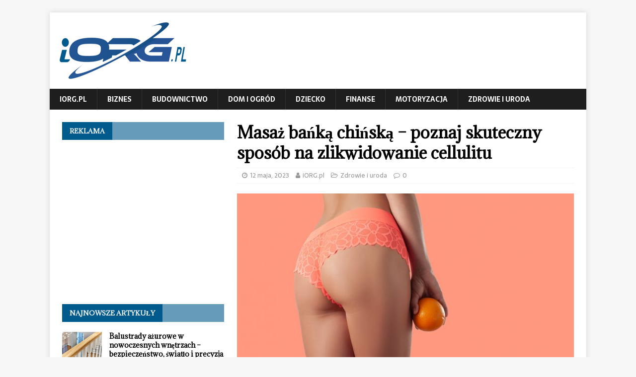

--- FILE ---
content_type: text/html; charset=UTF-8
request_url: https://iorg.pl/zdrowie-i-uroda/masaz-banka-chinska-poznaj-skuteczny-sposob-na-zlikwidowanie-cellulitu/
body_size: 9968
content:
<!DOCTYPE html>
<html class="no-js" lang="pl-PL">
<head>
<meta charset="UTF-8">
<meta name="viewport" content="width=device-width, initial-scale=1.0">
<link rel="profile" href="http://gmpg.org/xfn/11" />
<meta name='robots' content='index, follow, max-image-preview:large, max-snippet:-1, max-video-preview:-1' />
	<style>img:is([sizes="auto" i], [sizes^="auto," i]) { contain-intrinsic-size: 3000px 1500px }</style>
	
	<!-- This site is optimized with the Yoast SEO plugin v25.1 - https://yoast.com/wordpress/plugins/seo/ -->
	<title>Masaż bańką chińską – poznaj skuteczny sposób na zlikwidowanie cellulitu - iorg.pl</title>
	<meta name="description" content="Masaż bańką chińską – poznaj skuteczny sposób na zlikwidowanie cellulitu - ten, oraz inne ciekawe artykuły z kategorii Zdrowie i uroda tylko na iorg.pl" />
	<link rel="canonical" href="https://iorg.pl/zdrowie-i-uroda/masaz-banka-chinska-poznaj-skuteczny-sposob-na-zlikwidowanie-cellulitu/" />
	<meta property="og:locale" content="pl_PL" />
	<meta property="og:type" content="article" />
	<meta property="og:title" content="Masaż bańką chińską – poznaj skuteczny sposób na zlikwidowanie cellulitu - iorg.pl" />
	<meta property="og:description" content="Masaż bańką chińską – poznaj skuteczny sposób na zlikwidowanie cellulitu - ten, oraz inne ciekawe artykuły z kategorii Zdrowie i uroda tylko na iorg.pl" />
	<meta property="og:url" content="https://iorg.pl/zdrowie-i-uroda/masaz-banka-chinska-poznaj-skuteczny-sposob-na-zlikwidowanie-cellulitu/" />
	<meta property="og:site_name" content="iORG.pl" />
	<meta property="article:published_time" content="2023-05-12T10:08:56+00:00" />
	<meta property="og:image" content="https://iorg.pl/wp-content/uploads/2023/05/masaż-bańką-chińską.jpg" />
	<meta property="og:image:width" content="1000" />
	<meta property="og:image:height" content="579" />
	<meta property="og:image:type" content="image/jpeg" />
	<meta name="author" content="iORG.pl" />
	<meta name="twitter:card" content="summary_large_image" />
	<meta name="twitter:label1" content="Napisane przez" />
	<meta name="twitter:data1" content="iORG.pl" />
	<meta name="twitter:label2" content="Szacowany czas czytania" />
	<meta name="twitter:data2" content="2 minuty" />
	<script type="application/ld+json" class="yoast-schema-graph">{"@context":"https://schema.org","@graph":[{"@type":"Article","@id":"https://iorg.pl/zdrowie-i-uroda/masaz-banka-chinska-poznaj-skuteczny-sposob-na-zlikwidowanie-cellulitu/#article","isPartOf":{"@id":"https://iorg.pl/zdrowie-i-uroda/masaz-banka-chinska-poznaj-skuteczny-sposob-na-zlikwidowanie-cellulitu/"},"author":{"name":"iORG.pl","@id":"https://iorg.pl/#/schema/person/3dc12a736987289a589a1d133a84cdfd"},"headline":"Masaż bańką chińską – poznaj skuteczny sposób na zlikwidowanie cellulitu","datePublished":"2023-05-12T10:08:56+00:00","mainEntityOfPage":{"@id":"https://iorg.pl/zdrowie-i-uroda/masaz-banka-chinska-poznaj-skuteczny-sposob-na-zlikwidowanie-cellulitu/"},"wordCount":489,"publisher":{"@id":"https://iorg.pl/#organization"},"image":{"@id":"https://iorg.pl/zdrowie-i-uroda/masaz-banka-chinska-poznaj-skuteczny-sposob-na-zlikwidowanie-cellulitu/#primaryimage"},"thumbnailUrl":"https://iorg.pl/wp-content/uploads/2023/05/masaż-bańką-chińską.jpg","articleSection":["Zdrowie i uroda"],"inLanguage":"pl-PL"},{"@type":"WebPage","@id":"https://iorg.pl/zdrowie-i-uroda/masaz-banka-chinska-poznaj-skuteczny-sposob-na-zlikwidowanie-cellulitu/","url":"https://iorg.pl/zdrowie-i-uroda/masaz-banka-chinska-poznaj-skuteczny-sposob-na-zlikwidowanie-cellulitu/","name":"Masaż bańką chińską – poznaj skuteczny sposób na zlikwidowanie cellulitu - iorg.pl","isPartOf":{"@id":"https://iorg.pl/#website"},"primaryImageOfPage":{"@id":"https://iorg.pl/zdrowie-i-uroda/masaz-banka-chinska-poznaj-skuteczny-sposob-na-zlikwidowanie-cellulitu/#primaryimage"},"image":{"@id":"https://iorg.pl/zdrowie-i-uroda/masaz-banka-chinska-poznaj-skuteczny-sposob-na-zlikwidowanie-cellulitu/#primaryimage"},"thumbnailUrl":"https://iorg.pl/wp-content/uploads/2023/05/masaż-bańką-chińską.jpg","datePublished":"2023-05-12T10:08:56+00:00","description":"Masaż bańką chińską – poznaj skuteczny sposób na zlikwidowanie cellulitu - ten, oraz inne ciekawe artykuły z kategorii Zdrowie i uroda tylko na iorg.pl","breadcrumb":{"@id":"https://iorg.pl/zdrowie-i-uroda/masaz-banka-chinska-poznaj-skuteczny-sposob-na-zlikwidowanie-cellulitu/#breadcrumb"},"inLanguage":"pl-PL","potentialAction":[{"@type":"ReadAction","target":["https://iorg.pl/zdrowie-i-uroda/masaz-banka-chinska-poznaj-skuteczny-sposob-na-zlikwidowanie-cellulitu/"]}]},{"@type":"ImageObject","inLanguage":"pl-PL","@id":"https://iorg.pl/zdrowie-i-uroda/masaz-banka-chinska-poznaj-skuteczny-sposob-na-zlikwidowanie-cellulitu/#primaryimage","url":"https://iorg.pl/wp-content/uploads/2023/05/masaż-bańką-chińską.jpg","contentUrl":"https://iorg.pl/wp-content/uploads/2023/05/masaż-bańką-chińską.jpg","width":1000,"height":579,"caption":"masaż bańką chińską"},{"@type":"BreadcrumbList","@id":"https://iorg.pl/zdrowie-i-uroda/masaz-banka-chinska-poznaj-skuteczny-sposob-na-zlikwidowanie-cellulitu/#breadcrumb","itemListElement":[{"@type":"ListItem","position":1,"name":"Strona główna","item":"https://iorg.pl/"},{"@type":"ListItem","position":2,"name":"Masaż bańką chińską – poznaj skuteczny sposób na zlikwidowanie cellulitu"}]},{"@type":"WebSite","@id":"https://iorg.pl/#website","url":"https://iorg.pl/","name":"iORG.pl","description":"iORG.pl","publisher":{"@id":"https://iorg.pl/#organization"},"potentialAction":[{"@type":"SearchAction","target":{"@type":"EntryPoint","urlTemplate":"https://iorg.pl/?s={search_term_string}"},"query-input":{"@type":"PropertyValueSpecification","valueRequired":true,"valueName":"search_term_string"}}],"inLanguage":"pl-PL"},{"@type":"Organization","@id":"https://iorg.pl/#organization","name":"iORG.pl","url":"https://iorg.pl/","logo":{"@type":"ImageObject","inLanguage":"pl-PL","@id":"https://iorg.pl/#/schema/logo/image/","url":"https://iorg.pl/wp-content/uploads/2018/03/iorgpl-logo.png","contentUrl":"https://iorg.pl/wp-content/uploads/2018/03/iorgpl-logo.png","width":255,"height":114,"caption":"iORG.pl"},"image":{"@id":"https://iorg.pl/#/schema/logo/image/"}},{"@type":"Person","@id":"https://iorg.pl/#/schema/person/3dc12a736987289a589a1d133a84cdfd","name":"iORG.pl","image":{"@type":"ImageObject","inLanguage":"pl-PL","@id":"https://iorg.pl/#/schema/person/image/","url":"https://secure.gravatar.com/avatar/0c69271bdf7301030e688ac37314d35cec2393ff6eaaf19bb1fde77022781cb8?s=96&d=mm&r=g","contentUrl":"https://secure.gravatar.com/avatar/0c69271bdf7301030e688ac37314d35cec2393ff6eaaf19bb1fde77022781cb8?s=96&d=mm&r=g","caption":"iORG.pl"}}]}</script>
	<!-- / Yoast SEO plugin. -->


<link rel='dns-prefetch' href='//fonts.googleapis.com' />
<link rel="alternate" type="application/rss+xml" title="iORG.pl &raquo; Kanał z wpisami" href="https://iorg.pl/feed/" />
<script type="text/javascript">
/* <![CDATA[ */
window._wpemojiSettings = {"baseUrl":"https:\/\/s.w.org\/images\/core\/emoji\/16.0.1\/72x72\/","ext":".png","svgUrl":"https:\/\/s.w.org\/images\/core\/emoji\/16.0.1\/svg\/","svgExt":".svg","source":{"concatemoji":"https:\/\/iorg.pl\/wp-includes\/js\/wp-emoji-release.min.js?ver=6.8.3"}};
/*! This file is auto-generated */
!function(s,n){var o,i,e;function c(e){try{var t={supportTests:e,timestamp:(new Date).valueOf()};sessionStorage.setItem(o,JSON.stringify(t))}catch(e){}}function p(e,t,n){e.clearRect(0,0,e.canvas.width,e.canvas.height),e.fillText(t,0,0);var t=new Uint32Array(e.getImageData(0,0,e.canvas.width,e.canvas.height).data),a=(e.clearRect(0,0,e.canvas.width,e.canvas.height),e.fillText(n,0,0),new Uint32Array(e.getImageData(0,0,e.canvas.width,e.canvas.height).data));return t.every(function(e,t){return e===a[t]})}function u(e,t){e.clearRect(0,0,e.canvas.width,e.canvas.height),e.fillText(t,0,0);for(var n=e.getImageData(16,16,1,1),a=0;a<n.data.length;a++)if(0!==n.data[a])return!1;return!0}function f(e,t,n,a){switch(t){case"flag":return n(e,"\ud83c\udff3\ufe0f\u200d\u26a7\ufe0f","\ud83c\udff3\ufe0f\u200b\u26a7\ufe0f")?!1:!n(e,"\ud83c\udde8\ud83c\uddf6","\ud83c\udde8\u200b\ud83c\uddf6")&&!n(e,"\ud83c\udff4\udb40\udc67\udb40\udc62\udb40\udc65\udb40\udc6e\udb40\udc67\udb40\udc7f","\ud83c\udff4\u200b\udb40\udc67\u200b\udb40\udc62\u200b\udb40\udc65\u200b\udb40\udc6e\u200b\udb40\udc67\u200b\udb40\udc7f");case"emoji":return!a(e,"\ud83e\udedf")}return!1}function g(e,t,n,a){var r="undefined"!=typeof WorkerGlobalScope&&self instanceof WorkerGlobalScope?new OffscreenCanvas(300,150):s.createElement("canvas"),o=r.getContext("2d",{willReadFrequently:!0}),i=(o.textBaseline="top",o.font="600 32px Arial",{});return e.forEach(function(e){i[e]=t(o,e,n,a)}),i}function t(e){var t=s.createElement("script");t.src=e,t.defer=!0,s.head.appendChild(t)}"undefined"!=typeof Promise&&(o="wpEmojiSettingsSupports",i=["flag","emoji"],n.supports={everything:!0,everythingExceptFlag:!0},e=new Promise(function(e){s.addEventListener("DOMContentLoaded",e,{once:!0})}),new Promise(function(t){var n=function(){try{var e=JSON.parse(sessionStorage.getItem(o));if("object"==typeof e&&"number"==typeof e.timestamp&&(new Date).valueOf()<e.timestamp+604800&&"object"==typeof e.supportTests)return e.supportTests}catch(e){}return null}();if(!n){if("undefined"!=typeof Worker&&"undefined"!=typeof OffscreenCanvas&&"undefined"!=typeof URL&&URL.createObjectURL&&"undefined"!=typeof Blob)try{var e="postMessage("+g.toString()+"("+[JSON.stringify(i),f.toString(),p.toString(),u.toString()].join(",")+"));",a=new Blob([e],{type:"text/javascript"}),r=new Worker(URL.createObjectURL(a),{name:"wpTestEmojiSupports"});return void(r.onmessage=function(e){c(n=e.data),r.terminate(),t(n)})}catch(e){}c(n=g(i,f,p,u))}t(n)}).then(function(e){for(var t in e)n.supports[t]=e[t],n.supports.everything=n.supports.everything&&n.supports[t],"flag"!==t&&(n.supports.everythingExceptFlag=n.supports.everythingExceptFlag&&n.supports[t]);n.supports.everythingExceptFlag=n.supports.everythingExceptFlag&&!n.supports.flag,n.DOMReady=!1,n.readyCallback=function(){n.DOMReady=!0}}).then(function(){return e}).then(function(){var e;n.supports.everything||(n.readyCallback(),(e=n.source||{}).concatemoji?t(e.concatemoji):e.wpemoji&&e.twemoji&&(t(e.twemoji),t(e.wpemoji)))}))}((window,document),window._wpemojiSettings);
/* ]]> */
</script>
<style id='wp-emoji-styles-inline-css' type='text/css'>

	img.wp-smiley, img.emoji {
		display: inline !important;
		border: none !important;
		box-shadow: none !important;
		height: 1em !important;
		width: 1em !important;
		margin: 0 0.07em !important;
		vertical-align: -0.1em !important;
		background: none !important;
		padding: 0 !important;
	}
</style>
<link rel='stylesheet' id='wp-block-library-css' href='https://iorg.pl/wp-includes/css/dist/block-library/style.min.css?ver=6.8.3' type='text/css' media='all' />
<style id='classic-theme-styles-inline-css' type='text/css'>
/*! This file is auto-generated */
.wp-block-button__link{color:#fff;background-color:#32373c;border-radius:9999px;box-shadow:none;text-decoration:none;padding:calc(.667em + 2px) calc(1.333em + 2px);font-size:1.125em}.wp-block-file__button{background:#32373c;color:#fff;text-decoration:none}
</style>
<style id='global-styles-inline-css' type='text/css'>
:root{--wp--preset--aspect-ratio--square: 1;--wp--preset--aspect-ratio--4-3: 4/3;--wp--preset--aspect-ratio--3-4: 3/4;--wp--preset--aspect-ratio--3-2: 3/2;--wp--preset--aspect-ratio--2-3: 2/3;--wp--preset--aspect-ratio--16-9: 16/9;--wp--preset--aspect-ratio--9-16: 9/16;--wp--preset--color--black: #000000;--wp--preset--color--cyan-bluish-gray: #abb8c3;--wp--preset--color--white: #ffffff;--wp--preset--color--pale-pink: #f78da7;--wp--preset--color--vivid-red: #cf2e2e;--wp--preset--color--luminous-vivid-orange: #ff6900;--wp--preset--color--luminous-vivid-amber: #fcb900;--wp--preset--color--light-green-cyan: #7bdcb5;--wp--preset--color--vivid-green-cyan: #00d084;--wp--preset--color--pale-cyan-blue: #8ed1fc;--wp--preset--color--vivid-cyan-blue: #0693e3;--wp--preset--color--vivid-purple: #9b51e0;--wp--preset--gradient--vivid-cyan-blue-to-vivid-purple: linear-gradient(135deg,rgba(6,147,227,1) 0%,rgb(155,81,224) 100%);--wp--preset--gradient--light-green-cyan-to-vivid-green-cyan: linear-gradient(135deg,rgb(122,220,180) 0%,rgb(0,208,130) 100%);--wp--preset--gradient--luminous-vivid-amber-to-luminous-vivid-orange: linear-gradient(135deg,rgba(252,185,0,1) 0%,rgba(255,105,0,1) 100%);--wp--preset--gradient--luminous-vivid-orange-to-vivid-red: linear-gradient(135deg,rgba(255,105,0,1) 0%,rgb(207,46,46) 100%);--wp--preset--gradient--very-light-gray-to-cyan-bluish-gray: linear-gradient(135deg,rgb(238,238,238) 0%,rgb(169,184,195) 100%);--wp--preset--gradient--cool-to-warm-spectrum: linear-gradient(135deg,rgb(74,234,220) 0%,rgb(151,120,209) 20%,rgb(207,42,186) 40%,rgb(238,44,130) 60%,rgb(251,105,98) 80%,rgb(254,248,76) 100%);--wp--preset--gradient--blush-light-purple: linear-gradient(135deg,rgb(255,206,236) 0%,rgb(152,150,240) 100%);--wp--preset--gradient--blush-bordeaux: linear-gradient(135deg,rgb(254,205,165) 0%,rgb(254,45,45) 50%,rgb(107,0,62) 100%);--wp--preset--gradient--luminous-dusk: linear-gradient(135deg,rgb(255,203,112) 0%,rgb(199,81,192) 50%,rgb(65,88,208) 100%);--wp--preset--gradient--pale-ocean: linear-gradient(135deg,rgb(255,245,203) 0%,rgb(182,227,212) 50%,rgb(51,167,181) 100%);--wp--preset--gradient--electric-grass: linear-gradient(135deg,rgb(202,248,128) 0%,rgb(113,206,126) 100%);--wp--preset--gradient--midnight: linear-gradient(135deg,rgb(2,3,129) 0%,rgb(40,116,252) 100%);--wp--preset--font-size--small: 13px;--wp--preset--font-size--medium: 20px;--wp--preset--font-size--large: 36px;--wp--preset--font-size--x-large: 42px;--wp--preset--spacing--20: 0.44rem;--wp--preset--spacing--30: 0.67rem;--wp--preset--spacing--40: 1rem;--wp--preset--spacing--50: 1.5rem;--wp--preset--spacing--60: 2.25rem;--wp--preset--spacing--70: 3.38rem;--wp--preset--spacing--80: 5.06rem;--wp--preset--shadow--natural: 6px 6px 9px rgba(0, 0, 0, 0.2);--wp--preset--shadow--deep: 12px 12px 50px rgba(0, 0, 0, 0.4);--wp--preset--shadow--sharp: 6px 6px 0px rgba(0, 0, 0, 0.2);--wp--preset--shadow--outlined: 6px 6px 0px -3px rgba(255, 255, 255, 1), 6px 6px rgba(0, 0, 0, 1);--wp--preset--shadow--crisp: 6px 6px 0px rgba(0, 0, 0, 1);}:where(.is-layout-flex){gap: 0.5em;}:where(.is-layout-grid){gap: 0.5em;}body .is-layout-flex{display: flex;}.is-layout-flex{flex-wrap: wrap;align-items: center;}.is-layout-flex > :is(*, div){margin: 0;}body .is-layout-grid{display: grid;}.is-layout-grid > :is(*, div){margin: 0;}:where(.wp-block-columns.is-layout-flex){gap: 2em;}:where(.wp-block-columns.is-layout-grid){gap: 2em;}:where(.wp-block-post-template.is-layout-flex){gap: 1.25em;}:where(.wp-block-post-template.is-layout-grid){gap: 1.25em;}.has-black-color{color: var(--wp--preset--color--black) !important;}.has-cyan-bluish-gray-color{color: var(--wp--preset--color--cyan-bluish-gray) !important;}.has-white-color{color: var(--wp--preset--color--white) !important;}.has-pale-pink-color{color: var(--wp--preset--color--pale-pink) !important;}.has-vivid-red-color{color: var(--wp--preset--color--vivid-red) !important;}.has-luminous-vivid-orange-color{color: var(--wp--preset--color--luminous-vivid-orange) !important;}.has-luminous-vivid-amber-color{color: var(--wp--preset--color--luminous-vivid-amber) !important;}.has-light-green-cyan-color{color: var(--wp--preset--color--light-green-cyan) !important;}.has-vivid-green-cyan-color{color: var(--wp--preset--color--vivid-green-cyan) !important;}.has-pale-cyan-blue-color{color: var(--wp--preset--color--pale-cyan-blue) !important;}.has-vivid-cyan-blue-color{color: var(--wp--preset--color--vivid-cyan-blue) !important;}.has-vivid-purple-color{color: var(--wp--preset--color--vivid-purple) !important;}.has-black-background-color{background-color: var(--wp--preset--color--black) !important;}.has-cyan-bluish-gray-background-color{background-color: var(--wp--preset--color--cyan-bluish-gray) !important;}.has-white-background-color{background-color: var(--wp--preset--color--white) !important;}.has-pale-pink-background-color{background-color: var(--wp--preset--color--pale-pink) !important;}.has-vivid-red-background-color{background-color: var(--wp--preset--color--vivid-red) !important;}.has-luminous-vivid-orange-background-color{background-color: var(--wp--preset--color--luminous-vivid-orange) !important;}.has-luminous-vivid-amber-background-color{background-color: var(--wp--preset--color--luminous-vivid-amber) !important;}.has-light-green-cyan-background-color{background-color: var(--wp--preset--color--light-green-cyan) !important;}.has-vivid-green-cyan-background-color{background-color: var(--wp--preset--color--vivid-green-cyan) !important;}.has-pale-cyan-blue-background-color{background-color: var(--wp--preset--color--pale-cyan-blue) !important;}.has-vivid-cyan-blue-background-color{background-color: var(--wp--preset--color--vivid-cyan-blue) !important;}.has-vivid-purple-background-color{background-color: var(--wp--preset--color--vivid-purple) !important;}.has-black-border-color{border-color: var(--wp--preset--color--black) !important;}.has-cyan-bluish-gray-border-color{border-color: var(--wp--preset--color--cyan-bluish-gray) !important;}.has-white-border-color{border-color: var(--wp--preset--color--white) !important;}.has-pale-pink-border-color{border-color: var(--wp--preset--color--pale-pink) !important;}.has-vivid-red-border-color{border-color: var(--wp--preset--color--vivid-red) !important;}.has-luminous-vivid-orange-border-color{border-color: var(--wp--preset--color--luminous-vivid-orange) !important;}.has-luminous-vivid-amber-border-color{border-color: var(--wp--preset--color--luminous-vivid-amber) !important;}.has-light-green-cyan-border-color{border-color: var(--wp--preset--color--light-green-cyan) !important;}.has-vivid-green-cyan-border-color{border-color: var(--wp--preset--color--vivid-green-cyan) !important;}.has-pale-cyan-blue-border-color{border-color: var(--wp--preset--color--pale-cyan-blue) !important;}.has-vivid-cyan-blue-border-color{border-color: var(--wp--preset--color--vivid-cyan-blue) !important;}.has-vivid-purple-border-color{border-color: var(--wp--preset--color--vivid-purple) !important;}.has-vivid-cyan-blue-to-vivid-purple-gradient-background{background: var(--wp--preset--gradient--vivid-cyan-blue-to-vivid-purple) !important;}.has-light-green-cyan-to-vivid-green-cyan-gradient-background{background: var(--wp--preset--gradient--light-green-cyan-to-vivid-green-cyan) !important;}.has-luminous-vivid-amber-to-luminous-vivid-orange-gradient-background{background: var(--wp--preset--gradient--luminous-vivid-amber-to-luminous-vivid-orange) !important;}.has-luminous-vivid-orange-to-vivid-red-gradient-background{background: var(--wp--preset--gradient--luminous-vivid-orange-to-vivid-red) !important;}.has-very-light-gray-to-cyan-bluish-gray-gradient-background{background: var(--wp--preset--gradient--very-light-gray-to-cyan-bluish-gray) !important;}.has-cool-to-warm-spectrum-gradient-background{background: var(--wp--preset--gradient--cool-to-warm-spectrum) !important;}.has-blush-light-purple-gradient-background{background: var(--wp--preset--gradient--blush-light-purple) !important;}.has-blush-bordeaux-gradient-background{background: var(--wp--preset--gradient--blush-bordeaux) !important;}.has-luminous-dusk-gradient-background{background: var(--wp--preset--gradient--luminous-dusk) !important;}.has-pale-ocean-gradient-background{background: var(--wp--preset--gradient--pale-ocean) !important;}.has-electric-grass-gradient-background{background: var(--wp--preset--gradient--electric-grass) !important;}.has-midnight-gradient-background{background: var(--wp--preset--gradient--midnight) !important;}.has-small-font-size{font-size: var(--wp--preset--font-size--small) !important;}.has-medium-font-size{font-size: var(--wp--preset--font-size--medium) !important;}.has-large-font-size{font-size: var(--wp--preset--font-size--large) !important;}.has-x-large-font-size{font-size: var(--wp--preset--font-size--x-large) !important;}
:where(.wp-block-post-template.is-layout-flex){gap: 1.25em;}:where(.wp-block-post-template.is-layout-grid){gap: 1.25em;}
:where(.wp-block-columns.is-layout-flex){gap: 2em;}:where(.wp-block-columns.is-layout-grid){gap: 2em;}
:root :where(.wp-block-pullquote){font-size: 1.5em;line-height: 1.6;}
</style>
<link rel='stylesheet' id='mh-magazine-lite-css' href='https://iorg.pl/wp-content/themes/mh-magazine-lite/style.css?ver=2.8.6' type='text/css' media='all' />
<link rel='stylesheet' id='mh-newsmagazine-css' href='https://iorg.pl/wp-content/themes/mh-newsmagazine/style.css?ver=1.1.3' type='text/css' media='all' />
<link rel='stylesheet' id='mh-font-awesome-css' href='https://iorg.pl/wp-content/themes/mh-magazine-lite/includes/font-awesome.min.css' type='text/css' media='all' />
<link rel='stylesheet' id='mh-newsmagazine-fonts-css' href='https://fonts.googleapis.com/css?family=Sarala:400,700%7cAdamina:400' type='text/css' media='all' />
<script type="text/javascript" src="https://iorg.pl/wp-includes/js/jquery/jquery.min.js?ver=3.7.1" id="jquery-core-js"></script>
<script type="text/javascript" src="https://iorg.pl/wp-includes/js/jquery/jquery-migrate.min.js?ver=3.4.1" id="jquery-migrate-js"></script>
<script type="text/javascript" src="https://iorg.pl/wp-content/themes/mh-magazine-lite/js/scripts.js?ver=2.8.6" id="mh-scripts-js"></script>
<link rel="https://api.w.org/" href="https://iorg.pl/wp-json/" /><link rel="alternate" title="JSON" type="application/json" href="https://iorg.pl/wp-json/wp/v2/posts/831" /><link rel="EditURI" type="application/rsd+xml" title="RSD" href="https://iorg.pl/xmlrpc.php?rsd" />
<meta name="generator" content="WordPress 6.8.3" />
<link rel='shortlink' href='https://iorg.pl/?p=831' />
<link rel="alternate" title="oEmbed (JSON)" type="application/json+oembed" href="https://iorg.pl/wp-json/oembed/1.0/embed?url=https%3A%2F%2Fiorg.pl%2Fzdrowie-i-uroda%2Fmasaz-banka-chinska-poznaj-skuteczny-sposob-na-zlikwidowanie-cellulitu%2F" />
<link rel="alternate" title="oEmbed (XML)" type="text/xml+oembed" href="https://iorg.pl/wp-json/oembed/1.0/embed?url=https%3A%2F%2Fiorg.pl%2Fzdrowie-i-uroda%2Fmasaz-banka-chinska-poznaj-skuteczny-sposob-na-zlikwidowanie-cellulitu%2F&#038;format=xml" />
<!--[if lt IE 9]>
<script src="https://iorg.pl/wp-content/themes/mh-magazine-lite/js/css3-mediaqueries.js"></script>
<![endif]-->
</head>
<body id="mh-mobile" class="wp-singular post-template-default single single-post postid-831 single-format-standard wp-custom-logo wp-theme-mh-magazine-lite wp-child-theme-mh-newsmagazine mh-left-sb" itemscope="itemscope" itemtype="http://schema.org/WebPage">
<div class="mh-container mh-container-outer">
<div class="mh-header-mobile-nav mh-clearfix"></div>
<header class="mh-header" itemscope="itemscope" itemtype="http://schema.org/WPHeader">
	<div class="mh-container mh-container-inner mh-row mh-clearfix">
		<div class="mh-custom-header mh-clearfix">
<div class="mh-site-identity">
<div class="mh-site-logo" role="banner" itemscope="itemscope" itemtype="http://schema.org/Brand">
<a href="https://iorg.pl/" class="custom-logo-link" rel="home" data-wpel-link="internal"><img width="255" height="114" src="https://iorg.pl/wp-content/uploads/2018/03/iorgpl-logo.png" class="custom-logo" alt="iORG.pl - Internetowa Organizacja Informacyjna" decoding="async" /></a></div>
</div>
</div>
	</div>
	<div class="mh-main-nav-wrap">
		<nav class="mh-navigation mh-main-nav mh-container mh-container-inner mh-clearfix" itemscope="itemscope" itemtype="http://schema.org/SiteNavigationElement">
			<div class="menu-glowne-menu-container"><ul id="menu-glowne-menu" class="menu"><li id="menu-item-90" class="menu-item menu-item-type-custom menu-item-object-custom menu-item-home menu-item-90"><a href="https://iorg.pl" data-wpel-link="internal">iORG.pl</a></li>
<li id="menu-item-58" class="menu-item menu-item-type-taxonomy menu-item-object-category menu-item-58"><a href="https://iorg.pl/biznes/" data-wpel-link="internal">Biznes</a></li>
<li id="menu-item-59" class="menu-item menu-item-type-taxonomy menu-item-object-category menu-item-59"><a href="https://iorg.pl/budownictwo/" data-wpel-link="internal">Budownictwo</a></li>
<li id="menu-item-60" class="menu-item menu-item-type-taxonomy menu-item-object-category menu-item-60"><a href="https://iorg.pl/dom-i-ogrod/" data-wpel-link="internal">Dom i ogród</a></li>
<li id="menu-item-61" class="menu-item menu-item-type-taxonomy menu-item-object-category menu-item-61"><a href="https://iorg.pl/dziecko-i-ciaza/" data-wpel-link="internal">Dziecko</a></li>
<li id="menu-item-62" class="menu-item menu-item-type-taxonomy menu-item-object-category menu-item-62"><a href="https://iorg.pl/finanse/" data-wpel-link="internal">Finanse</a></li>
<li id="menu-item-63" class="menu-item menu-item-type-taxonomy menu-item-object-category menu-item-63"><a href="https://iorg.pl/motoryzacja/" data-wpel-link="internal">Motoryzacja</a></li>
<li id="menu-item-64" class="menu-item menu-item-type-taxonomy menu-item-object-category current-post-ancestor current-menu-parent current-post-parent menu-item-64"><a href="https://iorg.pl/zdrowie-i-uroda/" data-wpel-link="internal">Zdrowie i uroda</a></li>
</ul></div>		</nav>
	</div>
</header><div class="mh-wrapper mh-clearfix">
	<div id="main-content" class="mh-content" role="main" itemprop="mainContentOfPage"><article id="post-831" class="post-831 post type-post status-publish format-standard has-post-thumbnail hentry category-zdrowie-i-uroda">
	<header class="entry-header mh-clearfix"><h1 class="entry-title">Masaż bańką chińską – poznaj skuteczny sposób na zlikwidowanie cellulitu</h1><p class="mh-meta entry-meta">
<span class="entry-meta-date updated"><i class="fa fa-clock-o"></i><a href="https://iorg.pl/2023/05/" data-wpel-link="internal">12 maja, 2023</a></span>
<span class="entry-meta-author author vcard"><i class="fa fa-user"></i><a class="fn" href="https://iorg.pl/author/admin/" data-wpel-link="internal">iORG.pl</a></span>
<span class="entry-meta-categories"><i class="fa fa-folder-open-o"></i><a href="https://iorg.pl/zdrowie-i-uroda/" rel="category tag" data-wpel-link="internal">Zdrowie i uroda</a></span>
<span class="entry-meta-comments"><i class="fa fa-comment-o"></i><a class="mh-comment-scroll" href="https://iorg.pl/zdrowie-i-uroda/masaz-banka-chinska-poznaj-skuteczny-sposob-na-zlikwidowanie-cellulitu/#mh-comments" data-wpel-link="internal">0</a></span>
</p>
	</header>
		<div class="entry-content mh-clearfix">
<figure class="entry-thumbnail">
<img src="https://iorg.pl/wp-content/uploads/2023/05/masaż-bańką-chińską-678x381.jpg" alt="masaż bańką chińską" title="masaż bańką chińską" />
</figure>
<p>W dzisiejszych czasach piękne, zadbane, idealne ciało to marzenie szerokiej grupy osób. Jednymi z najczęściej spotykanych defektów na ciele jest cellulit oraz rozstępy. Tradycyjny, znany i ceniony od kilkuset lat masaż bańką chińską to niezwykle skuteczna metoda na zlikwidowanie swoich niedoskonałości.</p>
<h2><strong>Bańki chińskie i ich krótka charakterystyka</strong></h2>
<p>Bańka chińska to odmiana bańki próżniowej. Jej działanie opiera się na &#8222;zasysaniu&#8221; pod dużym ciśnieniem tkanki skórnej. Są to narzędzia bezogniowe, wykonane z gumy bądź silikonu. Ich cechą charakterystyczną jest łatwość utrzymania w czystości, przyjemność w dotyku, jak również duża elastyczność. Bańki dostępne są w różnych rozmiarach, przez co bez trudu uda nam się dobrać modele bańki do masażu na poszczególne części ciała.</p>
<h2><strong>Masaż ciała przy użyciu baniek chińskich</strong></h2>
<p>Masaż bańką chińską jest zbliżony do <a href="https://centrumkinesis.pl/drenaz-limfatyczny/" data-wpel-link="exclude" target="_blank" rel="nofollow noopener noreferrer">drenażu limfatycznego</a>. Masaż oddziałuje na układ chłonny, poprawiając jego motorykę. Dzięki temu nadmiar tłuszczu zgromadzony w tkankach jest odprowadzony do układu limfatycznego. Masaż jest metodą nieinwazyjną i niezwykle ekonomiczną. Na umyte, osuszone ciało nakłada się olejek makadamia, kokosowy czy jojoba, po którym bańka chińska doskonale się przesuwa. Przed zabiegiem bańka zostaje lekko podgrzana (umieszcza się ją na kilka minut w wodzie 45°C i osusza). Dzięki temu masaż jest delikatniejszy. Tak przygotowaną bańkę przyciska się jej górną częścią do wybranej partii ciała. Masaż wykonuję się zawsze w kierunku serca. Masaż możemy wykonywać powolnymi, okrężnymi ruchami, jak również szybkimi, energicznymi, krótkimi ruchami. Wybór metody zależy od indywidualnych preferencji.</p>
<p>Oprócz korzystnego działania na zniwelowanie cellulitu oraz rozstępów, masaż wykazuje działanie lecznicze oraz wyciszające. Pozwala na doskonałe odprężenie i pozbycie się stresu. Na samym początku masaż może wywoływać bolesność, jednak wraz z upływem czasu, nasze ciało &#8222;przyzwyczaja&#8221; się do działania bańki chińskiej.</p>
<h2> <strong>Uzyskane efekty dzięki bańce chińskiej</strong></h2>
<p>Już po kilku masażach przy wykorzystaniu bańki chińskiej możemy zauważyć pierwsze efekty w poprawie ujędrnienia, elastyczności skóry oraz lepszego wymodelowania sylwetki. Co więcej,  masaż pozwala na zniwelowanie obrzęku i stopniowe pozbycie się tzw. skórki pomarańczowej, a więc popularnego cellulitu.  Oprócz tego <a href="https://centrumkinesis.pl/masaz/" data-wpel-link="exclude" target="_blank" rel="nofollow noopener noreferrer">masaż bańką chińską</a> usprawnia krążenie krwi, zwiększa zaopatrzenie tkanek w substancje odżywcze oraz tlen, jak również rozbija tłuszcz.</p>
<p>Masaż bańką chińską uważany jest za jedną z najbardziej skutecznych metod na walkę z niechcianym cellulitem oraz rozstępami. Postaw na sprawdzone rozwiązanie i ciesz się nienaganną kondycją swojego ciała każdego dnia.</p>
	</div></article>	</div>
	<aside class="mh-widget-col-1 mh-sidebar" itemscope="itemscope" itemtype="http://schema.org/WPSideBar"><div id="custom_html-2" class="widget_text mh-widget widget_custom_html"><h4 class="mh-widget-title"><span class="mh-widget-title-inner">Reklama</span></h4><div class="textwidget custom-html-widget"><script async src="//pagead2.googlesyndication.com/pagead/js/adsbygoogle.js"></script>
<ins class="adsbygoogle"
     style="display:inline-block;width:336px;height:280px"
     data-ad-client="ca-pub-9953844622405170"
     data-ad-slot="1468882587"></ins>
<script>
(adsbygoogle = window.adsbygoogle || []).push({});
</script></div></div><div id="mh_custom_posts-8" class="mh-widget mh_custom_posts"><h4 class="mh-widget-title"><span class="mh-widget-title-inner">Najnowsze Artykuły</span></h4>			<ul class="mh-custom-posts-widget mh-clearfix">					<li class="post-1154 mh-custom-posts-item mh-custom-posts-small mh-clearfix">
						<figure class="mh-custom-posts-thumb">
							<a href="https://iorg.pl/budownictwo/balustrady-azurowe-w-nowoczesnych-wnetrzach-bezpieczenstwo-swiatlo-i-precyzja-wykonania/" title="Balustrady ażurowe w nowoczesnych wnętrzach – bezpieczeństwo, światło i precyzja wykonania" data-wpel-link="internal"><img width="80" height="60" src="https://iorg.pl/wp-content/uploads/2026/01/balustrady-80x60.jpg" class="attachment-mh-magazine-lite-small size-mh-magazine-lite-small wp-post-image" alt="balustrady ażurowe" decoding="async" loading="lazy" srcset="https://iorg.pl/wp-content/uploads/2026/01/balustrady-80x60.jpg 80w, https://iorg.pl/wp-content/uploads/2026/01/balustrady-678x509.jpg 678w, https://iorg.pl/wp-content/uploads/2026/01/balustrady-326x245.jpg 326w" sizes="auto, (max-width: 80px) 100vw, 80px" />							</a>
						</figure>
						<div class="mh-custom-posts-header">
							<p class="mh-custom-posts-small-title">
								<a href="https://iorg.pl/budownictwo/balustrady-azurowe-w-nowoczesnych-wnetrzach-bezpieczenstwo-swiatlo-i-precyzja-wykonania/" title="Balustrady ażurowe w nowoczesnych wnętrzach – bezpieczeństwo, światło i precyzja wykonania" data-wpel-link="internal">
									Balustrady ażurowe w nowoczesnych wnętrzach – bezpieczeństwo, światło i precyzja wykonania								</a>
							</p>
							<div class="mh-meta mh-custom-posts-meta">
								<span class="mh-meta-date updated"><i class="fa fa-clock-o"></i>21 stycznia, 2026</span>
<span class="mh-meta-comments"><i class="fa fa-comment-o"></i><a class="mh-comment-count-link" href="https://iorg.pl/budownictwo/balustrady-azurowe-w-nowoczesnych-wnetrzach-bezpieczenstwo-swiatlo-i-precyzja-wykonania/#mh-comments" data-wpel-link="internal">0</a></span>
							</div>
						</div>
					</li>					<li class="post-1150 mh-custom-posts-item mh-custom-posts-small mh-clearfix">
						<figure class="mh-custom-posts-thumb">
							<a href="https://iorg.pl/uncategorized/dlaczego-brak-strefy-wplywu-ciepla-ma-kluczowe-znaczenie-przy-cieciu-metali/" title="Dlaczego brak strefy wpływu ciepła ma kluczowe znaczenie przy cięciu metali?" data-wpel-link="internal"><img width="80" height="60" src="https://iorg.pl/wp-content/uploads/2025/12/ciecie-metalu-woda-80x60.jpg" class="attachment-mh-magazine-lite-small size-mh-magazine-lite-small wp-post-image" alt="cięcie metalu wodą" decoding="async" loading="lazy" srcset="https://iorg.pl/wp-content/uploads/2025/12/ciecie-metalu-woda-80x60.jpg 80w, https://iorg.pl/wp-content/uploads/2025/12/ciecie-metalu-woda-678x509.jpg 678w, https://iorg.pl/wp-content/uploads/2025/12/ciecie-metalu-woda-326x245.jpg 326w" sizes="auto, (max-width: 80px) 100vw, 80px" />							</a>
						</figure>
						<div class="mh-custom-posts-header">
							<p class="mh-custom-posts-small-title">
								<a href="https://iorg.pl/uncategorized/dlaczego-brak-strefy-wplywu-ciepla-ma-kluczowe-znaczenie-przy-cieciu-metali/" title="Dlaczego brak strefy wpływu ciepła ma kluczowe znaczenie przy cięciu metali?" data-wpel-link="internal">
									Dlaczego brak strefy wpływu ciepła ma kluczowe znaczenie przy cięciu metali?								</a>
							</p>
							<div class="mh-meta mh-custom-posts-meta">
								<span class="mh-meta-date updated"><i class="fa fa-clock-o"></i>18 grudnia, 2025</span>
<span class="mh-meta-comments"><i class="fa fa-comment-o"></i><a class="mh-comment-count-link" href="https://iorg.pl/uncategorized/dlaczego-brak-strefy-wplywu-ciepla-ma-kluczowe-znaczenie-przy-cieciu-metali/#mh-comments" data-wpel-link="internal">0</a></span>
							</div>
						</div>
					</li>					<li class="post-1147 mh-custom-posts-item mh-custom-posts-small mh-clearfix">
						<figure class="mh-custom-posts-thumb">
							<a href="https://iorg.pl/uncategorized/jak-konserwowac-i-serwisowac-zaokraglacze-naroznikow/" title="Jak konserwować i serwisować zaokrąglacze narożników?" data-wpel-link="internal"><img width="80" height="60" src="https://iorg.pl/wp-content/uploads/2025/12/zaokraglacze-naroznikow-80x60.jpg" class="attachment-mh-magazine-lite-small size-mh-magazine-lite-small wp-post-image" alt="zaokrąglacze narożników" decoding="async" loading="lazy" srcset="https://iorg.pl/wp-content/uploads/2025/12/zaokraglacze-naroznikow-80x60.jpg 80w, https://iorg.pl/wp-content/uploads/2025/12/zaokraglacze-naroznikow-678x509.jpg 678w, https://iorg.pl/wp-content/uploads/2025/12/zaokraglacze-naroznikow-326x245.jpg 326w" sizes="auto, (max-width: 80px) 100vw, 80px" />							</a>
						</figure>
						<div class="mh-custom-posts-header">
							<p class="mh-custom-posts-small-title">
								<a href="https://iorg.pl/uncategorized/jak-konserwowac-i-serwisowac-zaokraglacze-naroznikow/" title="Jak konserwować i serwisować zaokrąglacze narożników?" data-wpel-link="internal">
									Jak konserwować i serwisować zaokrąglacze narożników?								</a>
							</p>
							<div class="mh-meta mh-custom-posts-meta">
								<span class="mh-meta-date updated"><i class="fa fa-clock-o"></i>15 grudnia, 2025</span>
<span class="mh-meta-comments"><i class="fa fa-comment-o"></i><a class="mh-comment-count-link" href="https://iorg.pl/uncategorized/jak-konserwowac-i-serwisowac-zaokraglacze-naroznikow/#mh-comments" data-wpel-link="internal">0</a></span>
							</div>
						</div>
					</li>					<li class="post-1144 mh-custom-posts-item mh-custom-posts-small mh-clearfix">
						<figure class="mh-custom-posts-thumb">
							<a href="https://iorg.pl/dom-i-ogrod/jak-sprzedac-mieszkanie-w-polsce-przebywajac-za-granica/" title="Jak sprzedać mieszkanie w Polsce przebywając za granicą?" data-wpel-link="internal"><img width="80" height="60" src="https://iorg.pl/wp-content/uploads/2025/12/sprzedaz-mieszkan-80x60.jpg" class="attachment-mh-magazine-lite-small size-mh-magazine-lite-small wp-post-image" alt="sprzedaż mieszkań" decoding="async" loading="lazy" srcset="https://iorg.pl/wp-content/uploads/2025/12/sprzedaz-mieszkan-80x60.jpg 80w, https://iorg.pl/wp-content/uploads/2025/12/sprzedaz-mieszkan-678x509.jpg 678w, https://iorg.pl/wp-content/uploads/2025/12/sprzedaz-mieszkan-326x245.jpg 326w" sizes="auto, (max-width: 80px) 100vw, 80px" />							</a>
						</figure>
						<div class="mh-custom-posts-header">
							<p class="mh-custom-posts-small-title">
								<a href="https://iorg.pl/dom-i-ogrod/jak-sprzedac-mieszkanie-w-polsce-przebywajac-za-granica/" title="Jak sprzedać mieszkanie w Polsce przebywając za granicą?" data-wpel-link="internal">
									Jak sprzedać mieszkanie w Polsce przebywając za granicą?								</a>
							</p>
							<div class="mh-meta mh-custom-posts-meta">
								<span class="mh-meta-date updated"><i class="fa fa-clock-o"></i>12 grudnia, 2025</span>
<span class="mh-meta-comments"><i class="fa fa-comment-o"></i><a class="mh-comment-count-link" href="https://iorg.pl/dom-i-ogrod/jak-sprzedac-mieszkanie-w-polsce-przebywajac-za-granica/#mh-comments" data-wpel-link="internal">0</a></span>
							</div>
						</div>
					</li>        	</ul></div><div id="custom_html-6" class="widget_text mh-widget widget_custom_html"><h4 class="mh-widget-title"><span class="mh-widget-title-inner">Reklama</span></h4><div class="textwidget custom-html-widget"><script async src="//pagead2.googlesyndication.com/pagead/js/adsbygoogle.js"></script>
<ins class="adsbygoogle"
     style="display:inline-block;width:336px;height:280px"
     data-ad-client="ca-pub-9953844622405170"
     data-ad-slot="1468882587"></ins>
<script>
(adsbygoogle = window.adsbygoogle || []).push({});
</script></div></div></aside></div>
<footer class="mh-footer" itemscope="itemscope" itemtype="http://schema.org/WPFooter">
<div class="mh-container mh-container-inner mh-footer-widgets mh-row mh-clearfix">
<div class="mh-col-1-4 mh-widget-col-1 mh-footer-4-cols  mh-footer-area mh-footer-1">
<div id="text-2" class="mh-footer-widget widget_text">			<div class="textwidget"><p><a href="https://iorg.pl" data-wpel-link="internal"><img loading="lazy" decoding="async" class="aligncenter size-full wp-image-96" src="https://iorg.pl/wp-content/uploads/2018/03/iorgpl-logo.png" alt="iORG.pl - Internetowa Organizacja Informacyjna" width="255" height="114" /></a></p>
<p>&nbsp;</p>
</div>
		</div></div>
<div class="mh-col-1-4 mh-widget-col-1 mh-footer-4-cols  mh-footer-area mh-footer-2">
<div id="categories-2" class="mh-footer-widget widget_categories"><h6 class="mh-widget-title mh-footer-widget-title"><span class="mh-widget-title-inner mh-footer-widget-title-inner">Kategorie</span></h6>
			<ul>
					<li class="cat-item cat-item-3"><a href="https://iorg.pl/biznes/" data-wpel-link="internal">Biznes</a>
</li>
	<li class="cat-item cat-item-8"><a href="https://iorg.pl/budownictwo/" data-wpel-link="internal">Budownictwo</a>
</li>
	<li class="cat-item cat-item-5"><a href="https://iorg.pl/dom-i-ogrod/" data-wpel-link="internal">Dom i ogród</a>
</li>
	<li class="cat-item cat-item-7"><a href="https://iorg.pl/dziecko-i-ciaza/" data-wpel-link="internal">Dziecko i ciąża</a>
</li>
	<li class="cat-item cat-item-4"><a href="https://iorg.pl/finanse/" data-wpel-link="internal">Finanse</a>
</li>
	<li class="cat-item cat-item-9"><a href="https://iorg.pl/motoryzacja/" data-wpel-link="internal">Motoryzacja</a>
</li>
	<li class="cat-item cat-item-1"><a href="https://iorg.pl/uncategorized/" data-wpel-link="internal">Uncategorized</a>
</li>
	<li class="cat-item cat-item-6"><a href="https://iorg.pl/zdrowie-i-uroda/" data-wpel-link="internal">Zdrowie i uroda</a>
</li>
			</ul>

			</div></div>
<div class="mh-col-1-4 mh-widget-col-1 mh-footer-4-cols  mh-footer-area mh-footer-3">

		<div id="recent-posts-2" class="mh-footer-widget widget_recent_entries">
		<h6 class="mh-widget-title mh-footer-widget-title"><span class="mh-widget-title-inner mh-footer-widget-title-inner">Najnowsze artykuły</span></h6>
		<ul>
											<li>
					<a href="https://iorg.pl/budownictwo/balustrady-azurowe-w-nowoczesnych-wnetrzach-bezpieczenstwo-swiatlo-i-precyzja-wykonania/" data-wpel-link="internal">Balustrady ażurowe w nowoczesnych wnętrzach – bezpieczeństwo, światło i precyzja wykonania</a>
									</li>
											<li>
					<a href="https://iorg.pl/uncategorized/dlaczego-brak-strefy-wplywu-ciepla-ma-kluczowe-znaczenie-przy-cieciu-metali/" data-wpel-link="internal">Dlaczego brak strefy wpływu ciepła ma kluczowe znaczenie przy cięciu metali?</a>
									</li>
											<li>
					<a href="https://iorg.pl/uncategorized/jak-konserwowac-i-serwisowac-zaokraglacze-naroznikow/" data-wpel-link="internal">Jak konserwować i serwisować zaokrąglacze narożników?</a>
									</li>
					</ul>

		</div></div>
<div class="mh-col-1-4 mh-widget-col-1 mh-footer-4-cols  mh-footer-area mh-footer-4">
<div id="nav_menu-2" class="mh-footer-widget widget_nav_menu"><h6 class="mh-widget-title mh-footer-widget-title"><span class="mh-widget-title-inner mh-footer-widget-title-inner">Dodatkowe Informacje</span></h6><div class="menu-footer-menu-container"><ul id="menu-footer-menu" class="menu"><li id="menu-item-91" class="menu-item menu-item-type-custom menu-item-object-custom menu-item-91"><a href="#">Kontakt</a></li>
<li id="menu-item-92" class="menu-item menu-item-type-custom menu-item-object-custom menu-item-92"><a href="#">Reklama</a></li>
<li id="menu-item-93" class="menu-item menu-item-type-custom menu-item-object-custom menu-item-93"><a href="#">Pliki Cookies</a></li>
</ul></div></div></div>
</div>
</footer>
<div class="mh-copyright-wrap">
	<div class="mh-container mh-container-inner mh-clearfix">
		<p class="mh-copyright">Copyright &copy; 2026 | WordPress Theme by <a href="https://www.mhthemes.com/" rel="nofollow" data-wpel-link="external">MH Themes</a></p>
	</div>
</div>
</div><!-- .mh-container-outer -->
<script type="speculationrules">
{"prefetch":[{"source":"document","where":{"and":[{"href_matches":"\/*"},{"not":{"href_matches":["\/wp-*.php","\/wp-admin\/*","\/wp-content\/uploads\/*","\/wp-content\/*","\/wp-content\/plugins\/*","\/wp-content\/themes\/mh-newsmagazine\/*","\/wp-content\/themes\/mh-magazine-lite\/*","\/*\\?(.+)"]}},{"not":{"selector_matches":"a[rel~=\"nofollow\"]"}},{"not":{"selector_matches":".no-prefetch, .no-prefetch a"}}]},"eagerness":"conservative"}]}
</script>
</body>
</html>

--- FILE ---
content_type: text/html; charset=utf-8
request_url: https://www.google.com/recaptcha/api2/aframe
body_size: 251
content:
<!DOCTYPE HTML><html><head><meta http-equiv="content-type" content="text/html; charset=UTF-8"></head><body><script nonce="dG6O094nTFBB9Qxz7siIWQ">/** Anti-fraud and anti-abuse applications only. See google.com/recaptcha */ try{var clients={'sodar':'https://pagead2.googlesyndication.com/pagead/sodar?'};window.addEventListener("message",function(a){try{if(a.source===window.parent){var b=JSON.parse(a.data);var c=clients[b['id']];if(c){var d=document.createElement('img');d.src=c+b['params']+'&rc='+(localStorage.getItem("rc::a")?sessionStorage.getItem("rc::b"):"");window.document.body.appendChild(d);sessionStorage.setItem("rc::e",parseInt(sessionStorage.getItem("rc::e")||0)+1);localStorage.setItem("rc::h",'1769442652579');}}}catch(b){}});window.parent.postMessage("_grecaptcha_ready", "*");}catch(b){}</script></body></html>